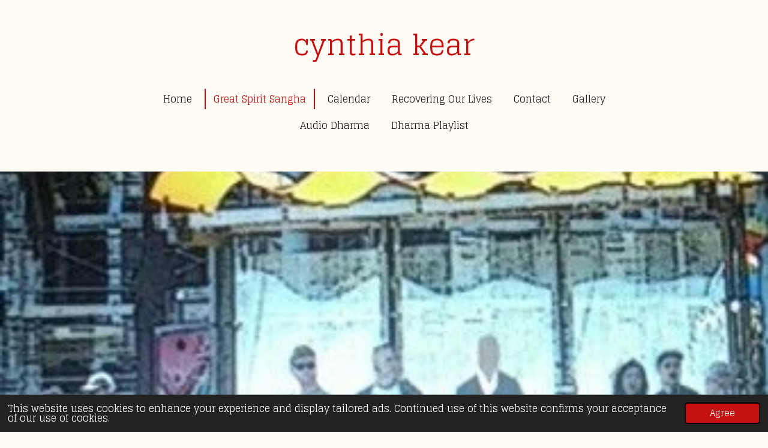

--- FILE ---
content_type: text/html; charset=UTF-8
request_url: https://www.cynthiakear.com/great-spirit-sangha
body_size: 9526
content:
<!DOCTYPE html>
<html lang="en-GB">
    <head>
        <meta http-equiv="Content-Type" content="text/html; charset=utf-8">
        <meta name="viewport" content="width=device-width, initial-scale=1.0, maximum-scale=5.0">
        <meta http-equiv="X-UA-Compatible" content="IE=edge">
        <link rel="canonical" href="https://www.cynthiakear.com/great-spirit-sangha">
        <meta property="og:title" content="Great Spirit Sangha | cynthiakear">
        <meta property="og:url" content="https://www.cynthiakear.com/great-spirit-sangha">
        <base href="https://www.cynthiakear.com/">
        <meta name="description" property="og:description" content="">
                <script nonce="d7aad0565b6f60fe6d2bedffd0ff07e9">
            
            window.JOUWWEB = window.JOUWWEB || {};
            window.JOUWWEB.application = window.JOUWWEB.application || {};
            window.JOUWWEB.application = {"backends":[{"domain":"jouwweb.nl","freeDomain":"jouwweb.site"},{"domain":"webador.com","freeDomain":"webadorsite.com"},{"domain":"webador.de","freeDomain":"webadorsite.com"},{"domain":"webador.fr","freeDomain":"webadorsite.com"},{"domain":"webador.es","freeDomain":"webadorsite.com"},{"domain":"webador.it","freeDomain":"webadorsite.com"},{"domain":"jouwweb.be","freeDomain":"jouwweb.site"},{"domain":"webador.ie","freeDomain":"webadorsite.com"},{"domain":"webador.co.uk","freeDomain":"webadorsite.com"},{"domain":"webador.at","freeDomain":"webadorsite.com"},{"domain":"webador.be","freeDomain":"webadorsite.com"},{"domain":"webador.ch","freeDomain":"webadorsite.com"},{"domain":"webador.ch","freeDomain":"webadorsite.com"},{"domain":"webador.mx","freeDomain":"webadorsite.com"},{"domain":"webador.com","freeDomain":"webadorsite.com"},{"domain":"webador.dk","freeDomain":"webadorsite.com"},{"domain":"webador.se","freeDomain":"webadorsite.com"},{"domain":"webador.no","freeDomain":"webadorsite.com"},{"domain":"webador.fi","freeDomain":"webadorsite.com"},{"domain":"webador.ca","freeDomain":"webadorsite.com"},{"domain":"webador.ca","freeDomain":"webadorsite.com"},{"domain":"webador.pl","freeDomain":"webadorsite.com"},{"domain":"webador.com.au","freeDomain":"webadorsite.com"},{"domain":"webador.nz","freeDomain":"webadorsite.com"}],"editorLocale":"en-US","editorTimezone":"America\/Los_Angeles","editorLanguage":"en","analytics4TrackingId":"G-E6PZPGE4QM","analyticsDimensions":[],"backendDomain":"www.webador.com","backendShortDomain":"webador.com","backendKey":"webador-com","freeWebsiteDomain":"webadorsite.com","noSsl":false,"build":{"reference":"bf89ec8"},"linkHostnames":["www.jouwweb.nl","www.webador.com","www.webador.de","www.webador.fr","www.webador.es","www.webador.it","www.jouwweb.be","www.webador.ie","www.webador.co.uk","www.webador.at","www.webador.be","www.webador.ch","fr.webador.ch","www.webador.mx","es.webador.com","www.webador.dk","www.webador.se","www.webador.no","www.webador.fi","www.webador.ca","fr.webador.ca","www.webador.pl","www.webador.com.au","www.webador.nz"],"assetsUrl":"https:\/\/assets.jwwb.nl","loginUrl":"https:\/\/www.webador.com\/login","publishUrl":"https:\/\/www.webador.com\/v2\/website\/2844589\/publish-proxy","adminUserOrIp":false,"pricing":{"plans":{"lite":{"amount":"800","currency":"USD"},"pro":{"amount":"1400","currency":"USD"},"business":{"amount":"2800","currency":"USD"}},"yearlyDiscount":{"price":{"amount":"0","currency":"USD"},"ratio":0,"percent":"0%","discountPrice":{"amount":"0","currency":"USD"},"termPricePerMonth":{"amount":"0","currency":"USD"},"termPricePerYear":{"amount":"0","currency":"USD"}}},"hcUrl":{"add-product-variants":"https:\/\/help.webador.com\/hc\/en-us\/articles\/29426751649809","basic-vs-advanced-shipping":"https:\/\/help.webador.com\/hc\/en-us\/articles\/29426731685777","html-in-head":"https:\/\/help.webador.com\/hc\/en-us\/articles\/29426689990033","link-domain-name":"https:\/\/help.webador.com\/hc\/en-us\/articles\/29426688803345","optimize-for-mobile":"https:\/\/help.webador.com\/hc\/en-us\/articles\/29426707033617","seo":"https:\/\/help.webador.com\/hc\/en-us\/categories\/29387178511377","transfer-domain-name":"https:\/\/help.webador.com\/hc\/en-us\/articles\/29426715688209","website-not-secure":"https:\/\/help.webador.com\/hc\/en-us\/articles\/29426706659729"}};
            window.JOUWWEB.brand = {"type":"webador","name":"Webador","domain":"Webador.com","supportEmail":"support@webador.com"};
                    
                window.JOUWWEB = window.JOUWWEB || {};
                window.JOUWWEB.websiteRendering = {"locale":"en-GB","timezone":"America\/Los_Angeles","routes":{"api\/upload\/product-field":"\/_api\/upload\/product-field","checkout\/cart":"\/cart","payment":"\/complete-order\/:publicOrderId","payment\/forward":"\/complete-order\/:publicOrderId\/forward","public-order":"\/order\/:publicOrderId","checkout\/authorize":"\/cart\/authorize\/:gateway","wishlist":"\/wishlist"}};
                                                    window.JOUWWEB.website = {"id":2844589,"locale":"en-GB","enabled":true,"title":"cynthiakear","hasTitle":true,"roleOfLoggedInUser":null,"ownerLocale":"en-US","plan":"pro","freeWebsiteDomain":"webadorsite.com","backendKey":"webador-com","currency":"USD","defaultLocale":"en-GB","url":"https:\/\/www.cynthiakear.com\/","homepageSegmentId":11180802,"category":"website","isOffline":false,"isPublished":true,"locales":["en-GB"],"allowed":{"ads":false,"credits":true,"externalLinks":true,"slideshow":true,"customDefaultSlideshow":true,"hostedAlbums":true,"moderators":true,"mailboxQuota":1,"statisticsVisitors":true,"statisticsDetailed":true,"statisticsMonths":1,"favicon":true,"password":true,"freeDomains":1,"freeMailAccounts":1,"canUseLanguages":false,"fileUpload":true,"legacyFontSize":false,"webshop":true,"products":10,"imageText":false,"search":true,"audioUpload":true,"videoUpload":0,"allowDangerousForms":false,"allowHtmlCode":true,"mobileBar":true,"sidebar":false,"poll":false,"allowCustomForms":true,"allowBusinessListing":true,"allowCustomAnalytics":true,"allowAccountingLink":true,"digitalProducts":false,"sitemapElement":false},"mobileBar":{"enabled":false,"theme":"accent","email":{"active":true},"location":{"active":true},"phone":{"active":true},"whatsapp":{"active":false},"social":{"active":false,"network":"facebook"}},"webshop":{"enabled":false,"currency":"USD","taxEnabled":false,"taxInclusive":false,"vatDisclaimerVisible":false,"orderNotice":null,"orderConfirmation":null,"freeShipping":false,"freeShippingAmount":"0.00","shippingDisclaimerVisible":false,"pickupAllowed":false,"couponAllowed":false,"detailsPageAvailable":true,"socialMediaVisible":false,"termsPage":null,"termsPageUrl":null,"extraTerms":null,"pricingVisible":true,"orderButtonVisible":true,"shippingAdvanced":false,"shippingAdvancedBackEnd":false,"soldOutVisible":true,"backInStockNotificationEnabled":false,"canAddProducts":true,"nextOrderNumber":1,"allowedServicePoints":[],"sendcloudConfigured":false,"sendcloudFallbackPublicKey":"a3d50033a59b4a598f1d7ce7e72aafdf","taxExemptionAllowed":false,"invoiceComment":null,"emptyCartVisible":true,"minimumOrderPrice":null,"productNumbersEnabled":false,"wishlistEnabled":true,"hideTaxOnCart":true},"isTreatedAsWebshop":false};                            window.JOUWWEB.cart = {"products":[],"coupon":null,"shippingCountryCode":null,"shippingChoice":null,"breakdown":[]};                            window.JOUWWEB.scripts = ["website-rendering\/slideshow"];                        window.parent.JOUWWEB.colorPalette = window.JOUWWEB.colorPalette;
        </script>
                <title>Great Spirit Sangha | cynthiakear</title>
                                                                            <meta property="og:image" content="https&#x3A;&#x2F;&#x2F;primary.jwwb.nl&#x2F;public&#x2F;v&#x2F;w&#x2F;i&#x2F;temp-slunrmlsvckpzqksvcso&#x2F;image-high-7829i0.png">
                    <meta property="og:image" content="https&#x3A;&#x2F;&#x2F;primary.jwwb.nl&#x2F;public&#x2F;v&#x2F;w&#x2F;i&#x2F;temp-slunrmlsvckpzqksvcso&#x2F;oycnef&#x2F;gssattassajara2023.jpg">
                    <meta property="og:image" content="https&#x3A;&#x2F;&#x2F;primary.jwwb.nl&#x2F;public&#x2F;v&#x2F;w&#x2F;i&#x2F;temp-slunrmlsvckpzqksvcso&#x2F;b75mkt&#x2F;hszc.jpg">
                    <meta property="og:image" content="https&#x3A;&#x2F;&#x2F;primary.jwwb.nl&#x2F;public&#x2F;v&#x2F;w&#x2F;i&#x2F;temp-slunrmlsvckpzqksvcso&#x2F;28nj07&#x2F;image-12.png">
                    <meta property="og:image" content="https&#x3A;&#x2F;&#x2F;primary.jwwb.nl&#x2F;public&#x2F;v&#x2F;w&#x2F;i&#x2F;temp-slunrmlsvckpzqksvcso&#x2F;vyn0w1&#x2F;gssblackoutlinejpg-2.jpg">
                                    <meta name="twitter:card" content="summary_large_image">
                        <meta property="twitter:image" content="https&#x3A;&#x2F;&#x2F;primary.jwwb.nl&#x2F;public&#x2F;v&#x2F;w&#x2F;i&#x2F;temp-slunrmlsvckpzqksvcso&#x2F;image-high-7829i0.png">
                                                    <script src="https://plausible.io/js/script.manual.js" nonce="d7aad0565b6f60fe6d2bedffd0ff07e9" data-turbo-track="reload" defer data-domain="shard14.jouwweb.nl"></script>
<link rel="stylesheet" type="text/css" href="https://gfonts.jwwb.nl/css?display=fallback&amp;family=Glegoo%3A400%2C700%2C400italic%2C700italic" nonce="d7aad0565b6f60fe6d2bedffd0ff07e9" data-turbo-track="dynamic">
<script src="https://assets.jwwb.nl/assets/build/website-rendering/en-GB.js?bust=fe80546e0ac60ffdf7e0" nonce="d7aad0565b6f60fe6d2bedffd0ff07e9" data-turbo-track="reload" defer></script>
<script src="https://assets.jwwb.nl/assets/website-rendering/runtime.d9e65c74d3b5e295ad0f.js?bust=5de238b33c4b1a20f3c0" nonce="d7aad0565b6f60fe6d2bedffd0ff07e9" data-turbo-track="reload" defer></script>
<script src="https://assets.jwwb.nl/assets/website-rendering/103.3d75ec3708e54af67f50.js?bust=cb0aa3c978e146edbd0d" nonce="d7aad0565b6f60fe6d2bedffd0ff07e9" data-turbo-track="reload" defer></script>
<script src="https://assets.jwwb.nl/assets/website-rendering/main.62501960d382e1288c3f.js?bust=7d1ea0f5a788b53ecddf" nonce="d7aad0565b6f60fe6d2bedffd0ff07e9" data-turbo-track="reload" defer></script>
<link rel="preload" href="https://assets.jwwb.nl/assets/website-rendering/styles.f78188d346eb1faf64a5.css?bust=7a6e6f2cb6becdc09bb5" as="style">
<link rel="preload" href="https://assets.jwwb.nl/assets/website-rendering/fonts/icons-website-rendering/font/website-rendering.woff2?bust=bd2797014f9452dadc8e" as="font" crossorigin>
<link rel="preconnect" href="https://gfonts.jwwb.nl">
<link rel="stylesheet" type="text/css" href="https://assets.jwwb.nl/assets/website-rendering/styles.f78188d346eb1faf64a5.css?bust=7a6e6f2cb6becdc09bb5" nonce="d7aad0565b6f60fe6d2bedffd0ff07e9" data-turbo-track="dynamic">
<link rel="preconnect" href="https://assets.jwwb.nl">
<link rel="stylesheet" type="text/css" href="https://primary.jwwb.nl/public/v/w/i/temp-slunrmlsvckpzqksvcso/style.css?bust=1752577154" nonce="d7aad0565b6f60fe6d2bedffd0ff07e9" data-turbo-track="dynamic">    </head>
    <body
        id="top"
        class="jw-is-slideshow jw-header-is-text jw-is-segment-page jw-is-frontend jw-is-no-sidebar jw-is-no-messagebar jw-is-no-touch-device jw-is-no-mobile"
                                    data-jouwweb-page="11180846"
                                                data-jouwweb-segment-id="11180846"
                                                data-jouwweb-segment-type="page"
                                                data-template-threshold="1020"
                                                data-template-name="clean&#x7C;books"
                            itemscope
        itemtype="https://schema.org/WebPage"
    >
                                    <meta itemprop="url" content="https://www.cynthiakear.com/great-spirit-sangha">
        <div class="jw-background"></div>
        <div class="jw-body">
            <div class="jw-mobile-menu jw-mobile-is-text js-mobile-menu">
            <span class="jw-mobile-menu__button jw-mobile-menu__button--dummy"></span>        <div class="jw-mobile-header jw-mobile-header--text">
        <a            class="jw-mobile-header-content"
                            href="/"
                        >
                                        <div class="jw-mobile-text">
                    cynthia kear                </div>
                    </a>
    </div>

    
            <button
            type="button"
            class="jw-mobile-menu__button jw-mobile-toggle"
            aria-label="Toggle menu"
        >
            <span class="jw-icon-burger"></span>
        </button>
    </div>
            <div class="topmenu">
    <header>
        <div class="topmenu-inner js-topbar-content-container">
            <div class="jw-header-logo">
        <div
    class="jw-header jw-header-title-container jw-header-text jw-header-text-toggle"
    data-stylable="true"
>
    <a        id="jw-header-title"
        class="jw-header-title"
                    href="/"
            >
        cynthia kear    </a>
</div>
</div>
            <nav class="menu jw-menu-copy">
                <ul
    id="jw-menu"
    class="jw-menu jw-menu-horizontal"
            >
            <li
    class="jw-menu-item"
>
        <a        class="jw-menu-link"
        href="/"                                            data-page-link-id="11180802"
                            >
                <span class="">
            Home        </span>
            </a>
                </li>
            <li
    class="jw-menu-item jw-menu-is-active"
>
        <a        class="jw-menu-link js-active-menu-item"
        href="/great-spirit-sangha"                                            data-page-link-id="11180846"
                            >
                <span class="">
            Great Spirit Sangha        </span>
            </a>
                </li>
            <li
    class="jw-menu-item"
>
        <a        class="jw-menu-link"
        href="/calendar"                                            data-page-link-id="15290778"
                            >
                <span class="">
            Calendar        </span>
            </a>
                </li>
            <li
    class="jw-menu-item"
>
        <a        class="jw-menu-link"
        href="/recovering-our-lives"                                            data-page-link-id="11180848"
                            >
                <span class="">
            Recovering Our Lives        </span>
            </a>
                </li>
            <li
    class="jw-menu-item"
>
        <a        class="jw-menu-link"
        href="/contact"                                            data-page-link-id="11180804"
                            >
                <span class="">
            Contact        </span>
            </a>
                </li>
            <li
    class="jw-menu-item"
>
        <a        class="jw-menu-link"
        href="/gallery"                                            data-page-link-id="15500031"
                            >
                <span class="">
            Gallery        </span>
            </a>
                </li>
            <li
    class="jw-menu-item"
>
        <a        class="jw-menu-link"
        href="/audio-dharma"                                            data-page-link-id="11180852"
                            >
                <span class="">
            Audio Dharma        </span>
            </a>
                </li>
            <li
    class="jw-menu-item"
>
        <a        class="jw-menu-link"
        href="/dharma-playlist"                                            data-page-link-id="12216291"
                            >
                <span class="">
            Dharma Playlist        </span>
            </a>
                </li>
    
    </ul>

    <script nonce="d7aad0565b6f60fe6d2bedffd0ff07e9" id="jw-mobile-menu-template" type="text/template">
        <ul id="jw-menu" class="jw-menu jw-menu-horizontal">
                            <li
    class="jw-menu-item"
>
        <a        class="jw-menu-link"
        href="/"                                            data-page-link-id="11180802"
                            >
                <span class="">
            Home        </span>
            </a>
                </li>
                            <li
    class="jw-menu-item jw-menu-is-active"
>
        <a        class="jw-menu-link js-active-menu-item"
        href="/great-spirit-sangha"                                            data-page-link-id="11180846"
                            >
                <span class="">
            Great Spirit Sangha        </span>
            </a>
                </li>
                            <li
    class="jw-menu-item"
>
        <a        class="jw-menu-link"
        href="/calendar"                                            data-page-link-id="15290778"
                            >
                <span class="">
            Calendar        </span>
            </a>
                </li>
                            <li
    class="jw-menu-item"
>
        <a        class="jw-menu-link"
        href="/recovering-our-lives"                                            data-page-link-id="11180848"
                            >
                <span class="">
            Recovering Our Lives        </span>
            </a>
                </li>
                            <li
    class="jw-menu-item"
>
        <a        class="jw-menu-link"
        href="/contact"                                            data-page-link-id="11180804"
                            >
                <span class="">
            Contact        </span>
            </a>
                </li>
                            <li
    class="jw-menu-item"
>
        <a        class="jw-menu-link"
        href="/gallery"                                            data-page-link-id="15500031"
                            >
                <span class="">
            Gallery        </span>
            </a>
                </li>
                            <li
    class="jw-menu-item"
>
        <a        class="jw-menu-link"
        href="/audio-dharma"                                            data-page-link-id="11180852"
                            >
                <span class="">
            Audio Dharma        </span>
            </a>
                </li>
                            <li
    class="jw-menu-item"
>
        <a        class="jw-menu-link"
        href="/dharma-playlist"                                            data-page-link-id="12216291"
                            >
                <span class="">
            Dharma Playlist        </span>
            </a>
                </li>
            
                    </ul>
    </script>
            </nav>
        </div>
    </header>
</div>
<div
    id="jw-slideshow"
    class="jw-slideshow jw-slideshow-toggle banner-md"
    data-pause="7000"
    data-autoplay="1"
    data-transition="horizontal"
    data-ratio="0.4"
>
                    <div class="bx-wrapper"><div class="bx-viewport">
        <ul>
                    <li class="jw-slideshow-slide">
    <div data-key="0" data-text="" data-subtext="" data-buttontext="" data-buttontarget="_self" data-backdrop="0" data-layout="no-text" style="background-position: 49% 20%; background-image: url(&#039;https://primary.jwwb.nl/public/v/w/i/temp-slunrmlsvckpzqksvcso/monkinmktplace4-3.jpg?enable-io=true&amp;enable=upscale&amp;crop=338%2C136%2Cx0%2Cy22%2Csafe&#039;);" data-background-position-x="0.49" data-background-position-y="0.2" class="jw-slideshow-slide-content jw-slideshow-slide-content--display-cover jw-slideshow-slide-content--no-backdrop ">                                    <div class="jw-slideshow-slide-content-height-enforcer-wrapper">
                <div
                    class="jw-slideshow-slide-content-height-enforcer"
                    style="padding-bottom: 40%;"
                >
                </div>
            </div>
                <div class="bx-caption-wrapper jw-slideshow-slide-align-center">
            <div class="bx-caption">
                <div class="jw-slideshow-title"></div>
                                            </div>
        </div>
    </div>
</li>

            </ul>
            </div></div>
        <div class="jw-slideshow__scroll-arrow">
        <i class="website-rendering-icon-down-open-big"></i>
    </div>
    <style>
                @media screen and (min-width: 1200px) {
            .jw-slideshow-slide-content-height-enforcer-wrapper {
                max-height: 480px !important;
            }
        }
            </style>
</div>

<script nonce="d7aad0565b6f60fe6d2bedffd0ff07e9">
    var backgroundElement = document.querySelector('.jw-background');

    JOUWWEB.templateConfig = {
        header: {
            selector: '.topmenu',
            mobileSelector: '.jw-mobile-menu',
            updatePusher: function (height, state) {

                if (state === 'desktop') {
                    // Expose the header height as a custom property so
                    // we can use this to set the background height in CSS.
                    if (backgroundElement && height) {
                        backgroundElement.setAttribute('style', '--header-height: ' + height + 'px;');
                    }
                } else if (state === 'mobile') {
                    $('.jw-menu-clone .jw-menu').css('margin-top', height);
                }
            },
        },
    };
</script>
<div class="main-content">
    
<main class="block-content">
    <div data-section-name="content" class="jw-section jw-section-content jw-responsive lt800">
        <div
    id="jw-element-184166515"
    data-jw-element-id="184166515"
        class="jw-tree-node jw-element jw-strip-root jw-tree-container jw-node-is-first-child jw-node-is-last-child"
>
    <div
    id="jw-element-354570795"
    data-jw-element-id="354570795"
        class="jw-tree-node jw-element jw-strip jw-tree-container jw-strip--default jw-strip--style-color jw-strip--color-default jw-strip--padding-both jw-node-is-first-child jw-strip--primary jw-node-is-last-child"
>
    <div class="jw-strip__content-container"><div class="jw-strip__content jw-responsive lt800">
                    <div
    id="jw-element-335123625"
    data-jw-element-id="335123625"
        class="jw-tree-node jw-element jw-columns jw-tree-container jw-tree-horizontal jw-columns--mode-flex jw-node-is-first-child"
>
    <div
    id="jw-element-335123626"
    data-jw-element-id="335123626"
            style="width: 50%"
        class="jw-tree-node jw-element jw-column jw-tree-container jw-node-is-first-child jw-responsive lt400 lt480 lt540 lt600 lt640 lt800"
>
    <div
    id="jw-element-328730849"
    data-jw-element-id="328730849"
        class="jw-tree-node jw-element jw-image jw-node-is-first-child jw-node-is-last-child"
>
    <div
    class="jw-intent jw-element-image jw-element-content jw-element-image-is-left"
            style="width: 100%;"
    >
            
        
                <picture
            class="jw-element-image__image-wrapper jw-image-is-square jw-intrinsic"
            style="padding-top: 149.4%;"
        >
                                            <img class="jw-element-image__image jw-intrinsic__item" style="--jw-element-image--pan-x: 0.5; --jw-element-image--pan-y: 0.5;" alt="" src="https://primary.jwwb.nl/public/v/w/i/temp-slunrmlsvckpzqksvcso/image-standard-bspw9a.png" srcset="https://primary.jwwb.nl/public/v/w/i/temp-slunrmlsvckpzqksvcso/image-high-7829i0.png?enable-io=true&amp;width=96 96w, https://primary.jwwb.nl/public/v/w/i/temp-slunrmlsvckpzqksvcso/image-high-7829i0.png?enable-io=true&amp;width=147 147w, https://primary.jwwb.nl/public/v/w/i/temp-slunrmlsvckpzqksvcso/image-high-7829i0.png?enable-io=true&amp;width=226 226w, https://primary.jwwb.nl/public/v/w/i/temp-slunrmlsvckpzqksvcso/image-high-7829i0.png?enable-io=true&amp;width=347 347w, https://primary.jwwb.nl/public/v/w/i/temp-slunrmlsvckpzqksvcso/image-high-7829i0.png?enable-io=true&amp;width=532 532w, https://primary.jwwb.nl/public/v/w/i/temp-slunrmlsvckpzqksvcso/image-high-7829i0.png?enable-io=true&amp;width=816 816w, https://primary.jwwb.nl/public/v/w/i/temp-slunrmlsvckpzqksvcso/image-high-7829i0.png?enable-io=true&amp;width=1252 1252w, https://primary.jwwb.nl/public/v/w/i/temp-slunrmlsvckpzqksvcso/image-high-7829i0.png?enable-io=true&amp;width=1920 1920w" sizes="auto, min(100vw, 1200px), 100vw" loading="lazy" width="500" height="747">                    </picture>

            </div>
</div></div><div
    id="jw-element-335123759"
    data-jw-element-id="335123759"
            style="width: 50%"
        class="jw-tree-node jw-element jw-column jw-tree-container jw-node-is-last-child jw-responsive lt400 lt480 lt540 lt600 lt640 lt800"
>
    <div
    id="jw-element-234351107"
    data-jw-element-id="234351107"
        class="jw-tree-node jw-element jw-image jw-node-is-first-child jw-node-is-last-child"
>
    <div
    class="jw-intent jw-element-image jw-element-content jw-element-image-is-center"
            style="width: 240px;"
    >
            
        
                <picture
            class="jw-element-image__image-wrapper jw-image-is-square jw-intrinsic"
            style="padding-top: 133.3333%;"
        >
                                            <img class="jw-element-image__image jw-intrinsic__item" style="--jw-element-image--pan-x: 0.5; --jw-element-image--pan-y: 0.5;" alt="" src="https://primary.jwwb.nl/public/v/w/i/temp-slunrmlsvckpzqksvcso/gssattassajara2023.jpg" srcset="https://primary.jwwb.nl/public/v/w/i/temp-slunrmlsvckpzqksvcso/oycnef/gssattassajara2023.jpg?enable-io=true&amp;width=96 96w, https://primary.jwwb.nl/public/v/w/i/temp-slunrmlsvckpzqksvcso/oycnef/gssattassajara2023.jpg?enable-io=true&amp;width=147 147w, https://primary.jwwb.nl/public/v/w/i/temp-slunrmlsvckpzqksvcso/oycnef/gssattassajara2023.jpg?enable-io=true&amp;width=226 226w, https://primary.jwwb.nl/public/v/w/i/temp-slunrmlsvckpzqksvcso/oycnef/gssattassajara2023.jpg?enable-io=true&amp;width=347 347w, https://primary.jwwb.nl/public/v/w/i/temp-slunrmlsvckpzqksvcso/oycnef/gssattassajara2023.jpg?enable-io=true&amp;width=532 532w, https://primary.jwwb.nl/public/v/w/i/temp-slunrmlsvckpzqksvcso/oycnef/gssattassajara2023.jpg?enable-io=true&amp;width=816 816w, https://primary.jwwb.nl/public/v/w/i/temp-slunrmlsvckpzqksvcso/oycnef/gssattassajara2023.jpg?enable-io=true&amp;width=1252 1252w, https://primary.jwwb.nl/public/v/w/i/temp-slunrmlsvckpzqksvcso/oycnef/gssattassajara2023.jpg?enable-io=true&amp;width=1920 1920w" sizes="auto, min(100vw, 240px), 100vw" loading="lazy" width="240" height="320">                    </picture>

            </div>
</div></div></div><div
    id="jw-element-190925136"
    data-jw-element-id="190925136"
        class="jw-tree-node jw-element jw-columns jw-tree-container jw-tree-horizontal jw-columns--mode-flex"
>
    <div
    id="jw-element-190925137"
    data-jw-element-id="190925137"
            style="width: 41.42%"
        class="jw-tree-node jw-element jw-column jw-tree-container jw-node-is-first-child jw-responsive lt400 lt480 lt540 lt600 lt640 lt800"
>
    <div
    id="jw-element-184267947"
    data-jw-element-id="184267947"
        class="jw-tree-node jw-element jw-image-text jw-node-is-first-child jw-node-is-last-child"
>
    <div class="jw-element-imagetext-text">
            <h3 class="jw-heading-70" style="text-align: left;"><strong><span style="color: #c4a127;">Returning to the marketplace ...</span></strong></h3>
<h3 class="jw-heading-70" style="text-align: left;"><strong><span style="color: #c4a127;">with gift bestowing hands.</span></strong></h3>
<p>&nbsp;</p>
<p>Great Spirit Sangha members are committed to the practice of being monks in the marketplace, the diffuse monastery of daily life.&nbsp;&nbsp;</p>
<p>&nbsp; &nbsp; &nbsp; &nbsp; &nbsp; &nbsp; &nbsp; &nbsp; &nbsp; &nbsp; &nbsp; &nbsp; &nbsp; &nbsp; &nbsp; &nbsp; &nbsp;&nbsp;</p>
<p>Our form of practice is firmly rooted in the Suzuki Roshi lineage of Soto Zen Buddhism,&nbsp;in the dharma&nbsp;of our immediate ancestor, Darlene Cohen (Su Rei Ken Po, Great Spirit Manifesting Dharma).</p>
<p>&nbsp;</p>
<p>While thoroughly following traditional forms of Soto Zen practice, such as zazen, practice periods and sesshin, our broader, daily expression of monasticism means a complete commitment to the transformative journey&nbsp;of skillfully, fully expressing buddha nature ~ our true, innate upright nature.&nbsp;&nbsp;</p>
<p>&nbsp;</p>
<p>Our lives&nbsp;are dedicated to living out these values while fully&nbsp;engaged in the world.&nbsp; &nbsp;</p>
<p>&nbsp; &nbsp; &nbsp; &nbsp; &nbsp;</p>
<p>Rather than physically removing ourselves from the world, our intention is to transform it, and&nbsp;ourselves,&nbsp;while fully present in it.</p>
<p>&nbsp;</p>
<p>Great Spirit Sangha is open to and respects the inherent BuddhaNature of all beings, is very LQBTQI and recovery friendly.</p>
<p>&nbsp;</p>
<p>Great Spirit Sangha meets regularly, has small study groups and offers practice periods and sittings throughout the year. Contact Cynthia for more information.</p>
<p class="jw-text-small">&nbsp;</p>
<p class="jw-text-small">&nbsp;</p>
<p class="jw-text-small">Land Acknowledgement</p>
<p class="jw-text-small">Great Spirit Sangha <span>acknowledges that the Ramaytush Ohlone are the original peoples of the San Francisco Peninsula; and that the area comprising the City and County of San Francisco was originally inhabited by the Yelamu, an independent tribe of the Ramaytush Ohlone peoples.</span></p>    </div>
</div></div><div
    id="jw-element-190925138"
    data-jw-element-id="190925138"
            style="width: 25.246666666667%"
        class="jw-tree-node jw-element jw-column jw-tree-container jw-responsive lt200 lt300 lt400 lt480 lt540 lt600 lt640 lt800"
>
    <div
    id="jw-element-184267413"
    data-jw-element-id="184267413"
        class="jw-tree-node jw-element jw-spacer jw-node-is-first-child jw-node-is-last-child"
>
    <div
    class="jw-element-spacer-container "
    style="height: 50px"
>
    </div>
</div></div><div
    id="jw-element-315087035"
    data-jw-element-id="315087035"
            style="width: 33.333333333333%"
        class="jw-tree-node jw-element jw-column jw-tree-container jw-node-is-last-child jw-responsive lt300 lt400 lt480 lt540 lt600 lt640 lt800"
>
    <div
    id="jw-element-219196621"
    data-jw-element-id="219196621"
        class="jw-tree-node jw-element jw-image jw-node-is-first-child"
>
    <div
    class="jw-intent jw-element-image jw-element-content jw-element-image-is-left"
            style="width: 100%;"
    >
            
        
                <picture
            class="jw-element-image__image-wrapper jw-image-is-square jw-intrinsic"
            style="padding-top: 73.7762%;"
        >
                                            <img class="jw-element-image__image jw-intrinsic__item" style="--jw-element-image--pan-x: 0.5; --jw-element-image--pan-y: 0.5;" alt="" src="https://primary.jwwb.nl/public/v/w/i/temp-slunrmlsvckpzqksvcso/hszc.jpg" srcset="https://primary.jwwb.nl/public/v/w/i/temp-slunrmlsvckpzqksvcso/b75mkt/hszc.jpg?enable-io=true&amp;width=96 96w, https://primary.jwwb.nl/public/v/w/i/temp-slunrmlsvckpzqksvcso/b75mkt/hszc.jpg?enable-io=true&amp;width=147 147w, https://primary.jwwb.nl/public/v/w/i/temp-slunrmlsvckpzqksvcso/b75mkt/hszc.jpg?enable-io=true&amp;width=226 226w, https://primary.jwwb.nl/public/v/w/i/temp-slunrmlsvckpzqksvcso/b75mkt/hszc.jpg?enable-io=true&amp;width=347 347w, https://primary.jwwb.nl/public/v/w/i/temp-slunrmlsvckpzqksvcso/b75mkt/hszc.jpg?enable-io=true&amp;width=532 532w, https://primary.jwwb.nl/public/v/w/i/temp-slunrmlsvckpzqksvcso/b75mkt/hszc.jpg?enable-io=true&amp;width=816 816w, https://primary.jwwb.nl/public/v/w/i/temp-slunrmlsvckpzqksvcso/b75mkt/hszc.jpg?enable-io=true&amp;width=1252 1252w, https://primary.jwwb.nl/public/v/w/i/temp-slunrmlsvckpzqksvcso/b75mkt/hszc.jpg?enable-io=true&amp;width=1920 1920w" sizes="auto, min(100vw, 1200px), 100vw" loading="lazy" width="286" height="211">                    </picture>

            </div>
</div><div
    id="jw-element-234360215"
    data-jw-element-id="234360215"
        class="jw-tree-node jw-element jw-image-text jw-node-is-last-child"
>
    <div class="jw-element-imagetext-text">
            <p>Great Spirit Sangha meets twice a month at Hartford Street Zen Center, 57 Hartford Street.</p>
<p>We meet on the first Thursday and the third Thursday&nbsp;evenings at 7:00 PM.&nbsp;&nbsp;</p>
<p>Schedule:</p>
<p>6:55 Arrive and be settled in</p>
<p>7:00 Meditation</p>
<p>7:25 Service</p>
<p>7:35 Dharma Talk/Class</p>
<p>8:50 Conclude</p>
<p>&nbsp;</p>
<p>Join Zoom Meeting<br />https://us06web.zoom.us/j/89513753927</p>
<p>Meeting ID: 895 1375 3927</p>    </div>
</div></div></div><div
    id="jw-element-184266889"
    data-jw-element-id="184266889"
        class="jw-tree-node jw-element jw-columns jw-tree-container jw-tree-horizontal jw-columns--mode-flex"
>
    <div
    id="jw-element-184266890"
    data-jw-element-id="184266890"
            style="width: 50%"
        class="jw-tree-node jw-element jw-column jw-tree-container jw-node-is-first-child jw-responsive lt400 lt480 lt540 lt600 lt640 lt800"
>
    <div
    id="jw-element-184266816"
    data-jw-element-id="184266816"
        class="jw-tree-node jw-element jw-image jw-node-is-first-child jw-node-is-last-child"
>
    <div
    class="jw-intent jw-element-image jw-element-content jw-element-image-is-center"
            style="width: 275px;"
    >
            
        
                <picture
            class="jw-element-image__image-wrapper jw-image-is-square jw-intrinsic"
            style="padding-top: 82.9091%;"
        >
                                            <img class="jw-element-image__image jw-intrinsic__item" style="--jw-element-image--pan-x: 0.5; --jw-element-image--pan-y: 0.5;" alt="" src="https://primary.jwwb.nl/public/v/w/i/temp-slunrmlsvckpzqksvcso/image-12.png" srcset="https://primary.jwwb.nl/public/v/w/i/temp-slunrmlsvckpzqksvcso/28nj07/image-12.png?enable-io=true&amp;width=96 96w, https://primary.jwwb.nl/public/v/w/i/temp-slunrmlsvckpzqksvcso/28nj07/image-12.png?enable-io=true&amp;width=147 147w, https://primary.jwwb.nl/public/v/w/i/temp-slunrmlsvckpzqksvcso/28nj07/image-12.png?enable-io=true&amp;width=226 226w, https://primary.jwwb.nl/public/v/w/i/temp-slunrmlsvckpzqksvcso/28nj07/image-12.png?enable-io=true&amp;width=347 347w, https://primary.jwwb.nl/public/v/w/i/temp-slunrmlsvckpzqksvcso/28nj07/image-12.png?enable-io=true&amp;width=532 532w, https://primary.jwwb.nl/public/v/w/i/temp-slunrmlsvckpzqksvcso/28nj07/image-12.png?enable-io=true&amp;width=816 816w, https://primary.jwwb.nl/public/v/w/i/temp-slunrmlsvckpzqksvcso/28nj07/image-12.png?enable-io=true&amp;width=1252 1252w, https://primary.jwwb.nl/public/v/w/i/temp-slunrmlsvckpzqksvcso/28nj07/image-12.png?enable-io=true&amp;width=1920 1920w" sizes="auto, min(100vw, 1200px), 100vw" loading="lazy" width="275" height="228">                    </picture>

            </div>
</div></div><div
    id="jw-element-184274959"
    data-jw-element-id="184274959"
            style="width: 50%"
        class="jw-tree-node jw-element jw-column jw-tree-container jw-node-is-last-child jw-responsive lt400 lt480 lt540 lt600 lt640 lt800"
>
    <div
    id="jw-element-184266892"
    data-jw-element-id="184266892"
        class="jw-tree-node jw-element jw-image jw-node-is-first-child"
>
    <div
    class="jw-intent jw-element-image jw-element-content jw-element-image-is-center"
            style="width: 137px;"
    >
            
        
                <picture
            class="jw-element-image__image-wrapper jw-image-is-square jw-intrinsic"
            style="padding-top: 100.7299%;"
        >
                                            <img class="jw-element-image__image jw-intrinsic__item" style="--jw-element-image--pan-x: 0.5; --jw-element-image--pan-y: 0.5;" alt="" src="https://primary.jwwb.nl/public/v/w/i/temp-slunrmlsvckpzqksvcso/gssblackoutlinejpg-2.jpg" srcset="https://primary.jwwb.nl/public/v/w/i/temp-slunrmlsvckpzqksvcso/vyn0w1/gssblackoutlinejpg-2.jpg?enable-io=true&amp;width=96 96w, https://primary.jwwb.nl/public/v/w/i/temp-slunrmlsvckpzqksvcso/vyn0w1/gssblackoutlinejpg-2.jpg?enable-io=true&amp;width=147 147w, https://primary.jwwb.nl/public/v/w/i/temp-slunrmlsvckpzqksvcso/vyn0w1/gssblackoutlinejpg-2.jpg?enable-io=true&amp;width=226 226w, https://primary.jwwb.nl/public/v/w/i/temp-slunrmlsvckpzqksvcso/vyn0w1/gssblackoutlinejpg-2.jpg?enable-io=true&amp;width=347 347w, https://primary.jwwb.nl/public/v/w/i/temp-slunrmlsvckpzqksvcso/vyn0w1/gssblackoutlinejpg-2.jpg?enable-io=true&amp;width=532 532w, https://primary.jwwb.nl/public/v/w/i/temp-slunrmlsvckpzqksvcso/vyn0w1/gssblackoutlinejpg-2.jpg?enable-io=true&amp;width=816 816w, https://primary.jwwb.nl/public/v/w/i/temp-slunrmlsvckpzqksvcso/vyn0w1/gssblackoutlinejpg-2.jpg?enable-io=true&amp;width=1252 1252w, https://primary.jwwb.nl/public/v/w/i/temp-slunrmlsvckpzqksvcso/vyn0w1/gssblackoutlinejpg-2.jpg?enable-io=true&amp;width=1920 1920w" sizes="auto, min(100vw, 1200px), 100vw" loading="lazy" width="137" height="138">                    </picture>

            </div>
</div><div
    id="jw-element-184266925"
    data-jw-element-id="184266925"
        class="jw-tree-node jw-element jw-image-text jw-node-is-last-child"
>
    <div class="jw-element-imagetext-text">
            <p><span style="color: #da4444;">&nbsp; &nbsp; &nbsp; &nbsp; &nbsp; &nbsp; &nbsp; &nbsp; &nbsp; &nbsp; &nbsp; &nbsp; &nbsp; &nbsp; &nbsp; &nbsp; &nbsp; &nbsp; &nbsp; &nbsp; &nbsp; &nbsp; &nbsp; &nbsp; &nbsp; &nbsp; &nbsp; &nbsp; &nbsp; &nbsp; &nbsp; &nbsp; &nbsp; &nbsp; &nbsp; &nbsp; &nbsp; &nbsp; &nbsp; &nbsp; &nbsp; &nbsp; &nbsp; &nbsp; &nbsp; &nbsp; &nbsp; &nbsp; &nbsp; &nbsp; &nbsp; &nbsp; &nbsp; &nbsp; &nbsp; &nbsp; &nbsp; &nbsp; &nbsp; &nbsp; &nbsp; &nbsp; &nbsp; &nbsp; </span></p>
<p><span style="color: #da4444;">&nbsp; &nbsp; &nbsp; &nbsp; &nbsp; &nbsp; &nbsp; &nbsp; &nbsp; &nbsp; &nbsp; &nbsp; PEACE.&nbsp; EASE.&nbsp; STABILITY.</span></p>    </div>
</div></div></div><div
    id="jw-element-184274947"
    data-jw-element-id="184274947"
        class="jw-tree-node jw-element jw-separator jw-node-is-last-child"
>
    <div class="jw-element-separator-padding">
    <hr
        class="jw-element-separator jw-element-separator--normal jw-element-separator--solid"
        style="--jw-element-separator__margin&#x3A;&#x20;1.0000em&#x3B;border-color&#x3A;&#x20;&#x23;c42727"
    />
</div>
</div></div></div></div></div>            </div>
</main>
    </div>
<footer class="block-footer">
    <div
        data-section-name="footer"
        class="jw-section jw-section-footer jw-responsive lt800"
    >
                <div class="jw-strip jw-strip--default jw-strip--style-color jw-strip--primary jw-strip--color-default jw-strip--padding-both"><div class="jw-strip__content-container"><div class="jw-strip__content jw-responsive lt800">            <div
    id="jw-element-212336476"
    data-jw-element-id="212336476"
        class="jw-tree-node jw-element jw-simple-root jw-tree-container jw-tree-container--empty jw-node-is-first-child jw-node-is-last-child"
>
    </div>                            <div class="jw-credits clear">
                    <div class="jw-credits-owner">
                        <div id="jw-footer-text">
                            <div class="jw-footer-text-content">
                                &copy; 2024 cynthia kear                            </div>
                        </div>
                    </div>
                    <div class="jw-credits-right">
                                                <div id="jw-credits-tool">
    <small>
        Powered by <a href="https://www.webador.com" rel="">Webador</a>    </small>
</div>
                    </div>
                </div>
                    </div></div></div>    </div>
</footer>
            
<div class="jw-bottom-bar__container">
    </div>
<div class="jw-bottom-bar__spacer">
    </div>

            <div id="jw-variable-loaded" style="display: none;"></div>
            <div id="jw-variable-values" style="display: none;">
                                    <span data-jw-variable-key="background-color" class="jw-variable-value-background-color"></span>
                                    <span data-jw-variable-key="background" class="jw-variable-value-background"></span>
                                    <span data-jw-variable-key="font-family" class="jw-variable-value-font-family"></span>
                                    <span data-jw-variable-key="paragraph-color" class="jw-variable-value-paragraph-color"></span>
                                    <span data-jw-variable-key="paragraph-link-color" class="jw-variable-value-paragraph-link-color"></span>
                                    <span data-jw-variable-key="paragraph-font-size" class="jw-variable-value-paragraph-font-size"></span>
                                    <span data-jw-variable-key="heading-color" class="jw-variable-value-heading-color"></span>
                                    <span data-jw-variable-key="heading-link-color" class="jw-variable-value-heading-link-color"></span>
                                    <span data-jw-variable-key="heading-font-size" class="jw-variable-value-heading-font-size"></span>
                                    <span data-jw-variable-key="heading-font-family" class="jw-variable-value-heading-font-family"></span>
                                    <span data-jw-variable-key="menu-text-color" class="jw-variable-value-menu-text-color"></span>
                                    <span data-jw-variable-key="menu-text-link-color" class="jw-variable-value-menu-text-link-color"></span>
                                    <span data-jw-variable-key="menu-text-font-size" class="jw-variable-value-menu-text-font-size"></span>
                                    <span data-jw-variable-key="menu-font-family" class="jw-variable-value-menu-font-family"></span>
                                    <span data-jw-variable-key="menu-capitalize" class="jw-variable-value-menu-capitalize"></span>
                                    <span data-jw-variable-key="website-size" class="jw-variable-value-website-size"></span>
                                    <span data-jw-variable-key="content-color" class="jw-variable-value-content-color"></span>
                                    <span data-jw-variable-key="accent-color" class="jw-variable-value-accent-color"></span>
                                    <span data-jw-variable-key="footer-text-color" class="jw-variable-value-footer-text-color"></span>
                                    <span data-jw-variable-key="footer-text-link-color" class="jw-variable-value-footer-text-link-color"></span>
                                    <span data-jw-variable-key="footer-text-font-size" class="jw-variable-value-footer-text-font-size"></span>
                            </div>
        </div>
                            <script nonce="d7aad0565b6f60fe6d2bedffd0ff07e9" type="application/ld+json">[{"@context":"https:\/\/schema.org","@type":"Organization","url":"https:\/\/www.cynthiakear.com\/","name":"cynthiakear"}]</script>
                <script nonce="d7aad0565b6f60fe6d2bedffd0ff07e9">window.JOUWWEB = window.JOUWWEB || {}; window.JOUWWEB.experiment = {"enrollments":{},"defaults":{"only-annual-discount-restart":"3months-50pct","ai-homepage-structures":"on","checkout-shopping-cart-design":"on","ai-page-wizard-ui":"on"}};</script>        <script nonce="d7aad0565b6f60fe6d2bedffd0ff07e9">
            window.JOUWWEB = window.JOUWWEB || {};
            window.JOUWWEB.cookieConsent = {"theme":"jw","showLink":false,"content":{"message":"This website uses cookies to enhance your experience and display tailored ads. Continued use of this website confirms your acceptance of our use of cookies.","dismiss":"Agree"},"autoOpen":true,"cookie":{"name":"cookieconsent_status"}};
        </script>
<script nonce="d7aad0565b6f60fe6d2bedffd0ff07e9">window.plausible = window.plausible || function() { (window.plausible.q = window.plausible.q || []).push(arguments) };plausible('pageview', { props: {website: 2844589 }});</script>                                </body>
</html>
